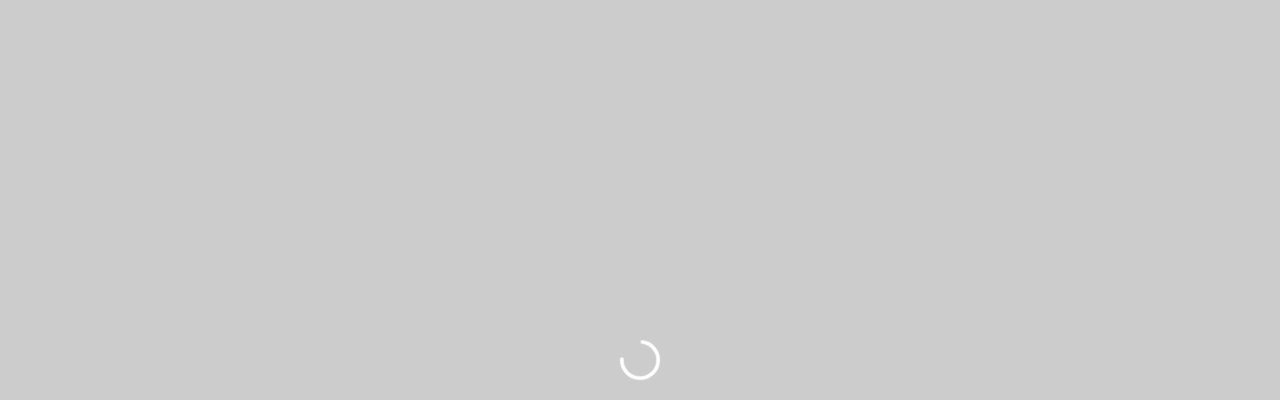

--- FILE ---
content_type: text/html; charset=utf-8
request_url: https://www.ebanking-vietinbank.de/services_cloud/portal
body_size: 3367
content:
<!DOCTYPE html><html lang="de"><head><base href="/services_cloud/portal/">
    <meta charset="utf-8">
    <meta content="ie=edge" http-equiv="x-ua-compatible">
    <meta content="width=device-width, initial-scale=1.0" name="viewport">
    

    <title>Banking Portal</title>

    <link href="/favicon.ico" rel="icon" type="image/x-icon">
    <meta content="noindex" name="robots">
    <meta name="portal_features" content="%7B%22useMenuIconsFromNavigation%22%3A%22on%22%2C%22enableProxyLoggingV2%22%3A%22off%22%2C%22singlePortalShell%22%3A%22on%22%2C%22lockedTokenRefresh%22%3A%22on%22%2C%22enableContentEndpoint%22%3A%22on%22%2C%22FIX_SOB-37%22%3A%22on%22%2C%22useNewFrontpageService%22%3A%22on%22%2C%22useCommonTokenInterceptor%22%3A%22on%22%2C%22enableEtagManager%22%3A%22on%22%2C%22useTwoToOneLayoutOnStartpage%22%3A%22on%22%2C%22defaultClientId%22%3A%22webClient%22%7D">
    <meta name="portal_settings" content="%7B%22portal-ui%3AhideLogoutSecurityHint%3A1%22%3A%22on%22%2C%22agvr%3AaufgabenboxOnlineBanking%3A1%22%3A%22on%22%2C%22portal-ui%3AshowKartenAbsprung%3A1%22%3A%22on%22%2C%22portal-ui%3AmultiLingualismSwitcher%3A1%22%3A%22on%22%2C%22sme%3AshopValidation%3A1%22%3A%22off%22%2C%22sme%3AfeatureOne%3A1%22%3A%22off%22%2C%22portal-ui%3AbrokeragePlus%3A1%22%3A%22on%22%2C%22zugangsverwaltung%3AuseOVWcomp%3A1%22%3A%22on%22%7D">
    <meta name="portal_theme" content="0006_0">
    <meta name="portal_stage" content="PROD">
    <script type="text/javascript" src="/services_cloud/portal/ruxitagentjs_ICA7NVfghqrux_10327251022105625.js" data-dtconfig="rid=RID_-1927436343|rpid=1050623924|domain=ebanking-vietinbank.de|reportUrl=/services_cloud/portal/rb_0133a78f-f5b1-4db1-823f-66ff76e5deae|uam=1|app=09d594e8e81a1800|coo=1|owasp=1|featureHash=ICA7NVfghqrux|rdnt=1|uxrgce=1|bp=3|cuc=j0no77zv|mdl=mdcc1=20|mel=100000|md=mdcc1=ccookieConsent,mdcc2=bwindow.navigator.languages|ssv=4|lastModification=1768950256349|tp=500,50,0|srbbv=2|agentUri=/services_cloud/portal/ruxitagentjs_ICA7NVfghqrux_10327251022105625.js"></script><link rel="preload" href="/services_cloud/portal/kf-theme/assets?f=assets/bundle_rel.css" type="text/css" as="style">
    <link rel="stylesheet" href="/services_cloud/portal/kf-theme/assets?f=assets/bundle_rel.css" title="kf-theme-bundle">
    <script src="js/hermes.js"></script>

    <style>
      .spl-spinner {
        position: absolute;
        z-index: 1000;
        left: 0;
        top: 0;
        width: 100vw;
        height: 100vh;
        align-items: center;
        justify-content: center;
        background-color: rgba(0, 0, 0, 0.2);
        display: flex;
      }

      .spl-spinner__svg {
        animation: spl-rotate 1.4s linear infinite;
      }

      .spl-spinner__circle {
        stroke-dasharray: 123;
        stroke: white;
        transform-origin: center;
        animation: spl-dashoffset 1.4s ease-in-out infinite;
      }

      @keyframes spl-rotate {
        100% {
          transform: rotate(270deg);
        }
      }

      @keyframes spl-dashoffset {
        0% {
          stroke-dashoffset: 123;
        }
        50% {
          stroke-dashoffset: 31;
          transform: rotate(135deg);
        }
        100% {
          stroke-dashoffset: 123;
          transform: rotate(450deg);
        }
      }
    </style>
  <link rel="stylesheet" href="styles.dcf225aa6f6648f8.css"></head>

  <body class="fiducia-app-theme">
    <app-root>
      <div class="spl-spinner">
        <svg class="spl-spinner__svg" width="40px" height="40px" viewBox="0 0 44 44" xmlns="http://www.w3.org/2000/svg">
          <circle class="spl-spinner__circle" fill="none" stroke-width="4" stroke-linecap="round" cx="22" cy="22" r="20"></circle>
        </svg>
      </div>
    </app-root>

    <noscript>
      <h1>Ihr Browser unterst&uuml;tzt JavaScript nicht!</h1>
    </noscript>
  <script src="polyfills.9c421788ed75b70f.js" type="module"></script><script src="scripts.4eb3bdeb9f2fa436.js" defer=""></script><script src="vendor.be30ce943eba5983.js" type="module"></script><script src="main.e020c3b273b6ebdc.js" type="module"></script>

</body></html>